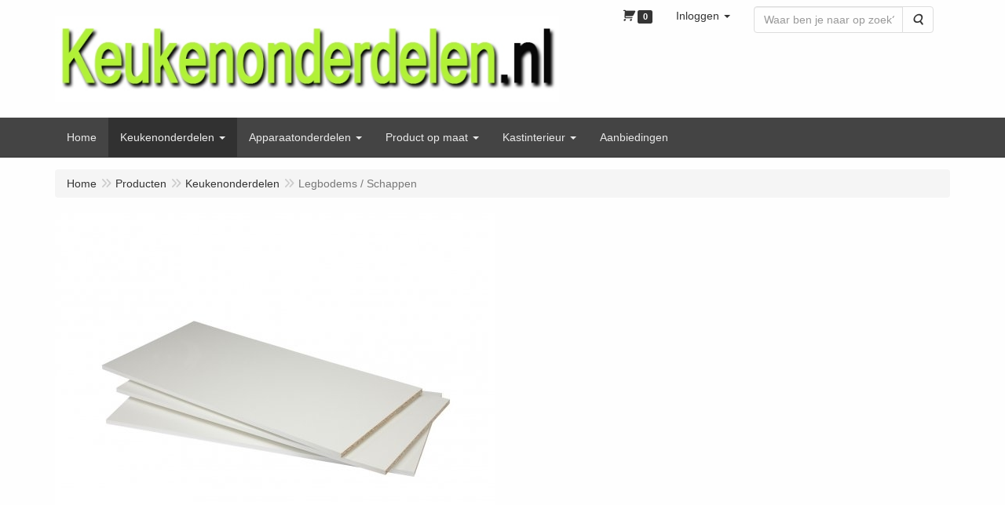

--- FILE ---
content_type: text/html; charset=UTF-8
request_url: https://www.keukenonderdelen.nl/nl/keukenonderdelen/legbodems-schappen/g-10000149
body_size: 13153
content:
<!DOCTYPE html>
<html lang="nl">
    <head>
        <base href="https://www.keukenonderdelen.nl/"
              data-url=""
              data-routing="/js/routing.json"
        />
        <meta name="viewport" content="width=device-width, initial-scale=1">
        <meta charset="utf-8" >
        
                    <meta name="author" content="Gieling" />
                    <meta name="keywords" content="Schapje, legplank, bodem, legbodem, schap, kast schap, kast schappen" />
                    <meta name="description" content="18 mm legbodem wit excl. schapdragers" />
                    <meta name="rating" content="general" />
                    <meta name='generator' content='LogiVert 8.19.0.5; Equinoxe 10.5.25' />
        
        <title>Legbodems / Schappen</title>

        <!-- Load scripting -->
                                    <script>
    window.dataLayer = window.dataLayer || [];
    window.dataLayer.enableGA4Ecommerce = false;
</script>
                            <script src="/js/api.min.js?h=9a8857d6"></script>
                            <script>
document.addEventListener('DOMContentLoaded', function(el) {
    window.api = new Api("MTEzNzM1NDI4OTkwNDc6Zk5tRUFjd05yT2MwVUh0bHBITA==", "https://www.keukenonderdelen.nl");
});
</script>
                    
        <script src="/js/plugins.min.js?h=bb38a032" id="pluginScripts"></script>
        <script src="/js/early_scripts.min.js?h=2ebe7f84" id="earlyScripts"></script>

        <script>
            // Epsilon Polyfill for IE
            if (Number.EPSILON === undefined) {
                Number.EPSILON = Math.pow(2, -52);
            }
            // Number Formatting
            Math.toDisplay = function (val, precision, force_sign) {
                if (typeof force_sign === 'undefined') {
                    force_sign = false;
                }

                if (typeof precision === "undefined") {
                    precision = 2;
                }

                if(isNaN(val) || typeof val !== "number") {
                    return false;
                }

                val = val + (1E3 * Number.EPSILON);
                var str = val.toFixed(precision);
                var decpoint = str.indexOf('.');

                str = str.replace('.', '.');

                for(var i = (decpoint - 3); i > 0; i = i - 3) {
                    str = str.slice(0, i) + ',' + str.slice(i);
                }

                if(force_sign && val > 0) {
                    str = "+" + str;
                }

                return str;
            }

            Math.toPrice = function(val, force_sign) {
                if(typeof force_sign === 'undefined') {
                    force_sign = false;
                }
                var price = "";

                if(val === 0) {
                    price = "Gratis";
                } else {
                    if(force_sign && val > 0) {
                        price = "+";
                    } else if(val < 0) {
                        price = "-";
                    }
                    price += "€ ";
                    price += Math.toDisplay(Math.abs(val), 2);
                }

                return price;
            }
            window.main_root = "https://www.keukenonderdelen.nl/";

        </script>

        <link rel="stylesheet" href="/assets/base.css?h=676cf9a1" />

        <link rel="stylesheet" href="/assets/theme.css?h=52fcdbc7" />
        <link rel="icon" type="image/x-icon" href="/favicon.ico?h=ed8aacb3" />    <script src="https://www.google.com/recaptcha/api.js?onload=recaptchaOnload&render=explicit" async defer onerror="document.getElementsByTagName('html')[0].classList.add('no-captcha')"></script></head>
    <body data-sticky-container>
        
                    <header>
    <div class="logo-top">
        <div class="container">
            <div class="logo-container">
                <a href="/nl/">
                    <img src="/images/cb_17.jpg?h=226c65a0" alt="Logo KEUKENONDERDELEN.NL (t.055-5330300)"/>                </a>
            </div>
            <div class="pull-right hidden-xs">
                    <ul class="nav navbar-nav  " data-sm-skip="data-sm-skip">
            <li class="menu_cart_popup  menu_cart">
        <a href="/nl/winkelwagen/" data-popup="data-popup" class="cart-link" data-mode="articles">
    <i class="cart"></i><span class="amount label label-primary articles">0</span></a>
            </li>
    <li class="menu_my_account ">
        <a href="/nl/inloggen"
   class="dropdown-toggle" data-toggle="dropdown" role="button"
   aria-haspopup="true"
   aria-expanded="false">
    <span class="lbl">Inloggen</span>
    <span class="caret"></span></a>
                    <ul class="dropdown-menu">
                    <li class="">
            
                                    
<form method="post" action="/nl/inloggen">
    <div class="form-group"><label class="control-label required" for="_username">Loginnaam</label><input type="text" id="_username" name="_username" required="required" class="form-control form-control" /><p class="help-block"></p>
    </div>
    <div class="form-group"><label class="control-label required" for="_password">Wachtwoord</label><input type="password" id="_password" name="_password" required="required" class="form-control form-control" /><p class="help-block"></p>
    </div>
    <div class="form-group"><input type="text" id="emailAddress" name="emailAddress" class="form-extrahiddenfield form-control" /><p class="help-block"></p>
    </div>

            <button type="submit" name="loginSubmit" class="btn btn-primary">Inloggen</button>
                <input type="hidden" name="_target_path" value="https://www.keukenonderdelen.nl/nl/keukenonderdelen/legbodems-schappen/g-10000149" />
        <input type="hidden" name="_csrf_token" value="fdc9134ffb080196c4b78ec063f2e2f0.P68O2pEr-JvHd9NjnU42aF0C40MrJb9cip58HWc8-UI.Z8dHnsFjqOuJEooT9DYPPRxligF9aPsR7McXViJOzw1R7VqIpU2w66Y6vA" />
</form>

            </li>
    <li class="">
        <a href="/nl/registreren"
   >
    <span class="lbl">Registreren</span>
    </a>
            </li>
    <li class="">
        <a href="/nl/wachtwoord/vergeten"
   >
    <span class="lbl">Wachtwoord vergeten?</span>
    </a>
            </li>

            </ul>
            </li>
    <li class="menu_search_widget ">
        <form action="/nl/zoeken" method="get" class="navbar-form menu_search_widget ">
    <div class="input-group">
        <input type="search"
                id="search_query"
                placeholder="Waar ben je naar op zoek?"
                name="query"
                class="form-control"
                                data-suggest=""
                autocomplete="off">
        <span class="input-group-btn">
            <button type="submit" class="btn btn-default">
                <i class="fa fa-search"></i>
                <span class="sr-only">Zoeken</span>
            </button>
        </span>
    </div>
</form>

            </li>

    </ul>

            </div>
        </div>
    </div>
</header>
<div class="nav-top sticky-header ">
    <nav class="navbar">
        <div class="container">
            <div class="navbar-header">
                <div class="mobile-menu-navbar">
                        <ul class="nav navbar-nav  " data-sm-skip="data-sm-skip">
        
    </ul>

                </div>
                <button type="button" class="navbar-toggle collapsed" data-toggle="collapse" data-target="#topmenu"
                        aria-expanded="false">
                    <span class="sr-only">Menu</span>
                    <span class="icon-bar"></span>
                    <span class="icon-bar"></span>
                    <span class="icon-bar"></span>
                </button>
            </div>

            <div class="collapse navbar-collapse" id="topmenu">
                <div class="mobile-menu-addon">
                        <ul class="nav navbar-nav  " >
            <li class="menu_cart_popup  menu_cart">
        <a href="/nl/winkelwagen/" data-popup="data-popup" class="cart-link" data-mode="articles">
    <i class="cart"></i><span class="amount label label-primary articles">0</span></a>
            </li>
    <li class="menu_my_account ">
        <a href="/nl/inloggen"
   class="dropdown-toggle" data-toggle="dropdown" role="button"
   aria-haspopup="true"
   aria-expanded="false">
    <span class="lbl">Inloggen</span>
    <span class="caret"></span></a>
                    <ul class="dropdown-menu">
                    <li class="">
            
                                    
<form method="post" action="/nl/inloggen">
    <div class="form-group"><label class="control-label required" for="_username">Loginnaam</label><input type="text" id="_username" name="_username" required="required" class="form-control form-control" /><p class="help-block"></p>
    </div>
    <div class="form-group"><label class="control-label required" for="_password">Wachtwoord</label><input type="password" id="_password" name="_password" required="required" class="form-control form-control" /><p class="help-block"></p>
    </div>
    <div class="form-group"><input type="text" id="emailAddress" name="emailAddress" class="form-extrahiddenfield form-control" /><p class="help-block"></p>
    </div>

            <button type="submit" name="loginSubmit" class="btn btn-primary">Inloggen</button>
                <input type="hidden" name="_target_path" value="https://www.keukenonderdelen.nl/nl/keukenonderdelen/legbodems-schappen/g-10000149" />
        <input type="hidden" name="_csrf_token" value="04cb9dd33ec1.q0zy_s6jMC8UNz1HYHRZZxmoRAMwoUPXXHul3PpeAv4.8yS7up7rYF9aUmQ3CQxgMljPLUFm7AeaOiLOl78sNLHFDqas-sV4X3V6Ug" />
</form>

            </li>
    <li class="">
        <a href="/nl/registreren"
   >
    <span class="lbl">Registreren</span>
    </a>
            </li>
    <li class="">
        <a href="/nl/wachtwoord/vergeten"
   >
    <span class="lbl">Wachtwoord vergeten?</span>
    </a>
            </li>

            </ul>
            </li>
    <li class="menu_search_widget ">
        <form action="/nl/zoeken" method="get" class="navbar-form menu_search_widget ">
    <div class="input-group">
        <input type="search"
                id="search_query"
                placeholder="Waar ben je naar op zoek?"
                name="query"
                class="form-control"
                                data-suggest=""
                autocomplete="off">
        <span class="input-group-btn">
            <button type="submit" class="btn btn-default">
                <i class="fa fa-search"></i>
                <span class="sr-only">Zoeken</span>
            </button>
        </span>
    </div>
</form>

            </li>

    </ul>

                </div>
                    <ul class="nav navbar-nav  " >
            <li class="menu_homepage ">
        <a href="/nl/"
   >
    <span class="lbl">Home</span>
    </a>
            </li>
    <li class=" active">
        <a href="/nl/keukenonderdelen/g-8"
   class="dropdown-toggle" data-toggle="dropdown" role="button"
   aria-haspopup="true"
   aria-expanded="false">
    <span class="lbl">Keukenonderdelen</span>
    <span class="caret"></span></a>
                    <ul class="dropdown-menu">
                    <li class="">
        <a href="/nl/keukenonderdelen/afvalsystemen/g-10000007"
   class="dropdown-toggle" data-toggle="dropdown" role="button"
   aria-haspopup="true"
   aria-expanded="false">
    <span class="lbl">Afvalsystemen</span>
    <span class="caret"></span></a>
                    <ul class="dropdown-menu">
                    <li class="">
        <a href="/nl/keukenonderdelen/afvalsystemen/binnenemmers/g-20000248"
   >
    <span class="lbl">Binnenemmers</span>
    </a>
            </li>
    <li class="">
        <a href="/nl/keukenonderdelen/afvalsystemen/draaideurkasten/g-20000249"
   >
    <span class="lbl">Draaideurkasten</span>
    </a>
            </li>
    <li class="">
        <a href="/nl/keukenonderdelen/afvalsystemen/frontdeurkasten/g-20000250"
   >
    <span class="lbl">Frontdeurkasten</span>
    </a>
            </li>
    <li class="">
        <a href="/nl/keukenonderdelen/afvalsystemen/spoelkastladen/g-20000251"
   >
    <span class="lbl">Spoelkastladen</span>
    </a>
            </li>
    <li class="">
        <a href="/nl/keukenonderdelen/afvalsystemen/voetpedalen/g-20000252"
   >
    <span class="lbl">Voetpedalen</span>
    </a>
            </li>

            </ul>
            </li>
    <li class="">
        <a href="/nl/keukenonderdelen/dempers-druksluitingen/g-10000028"
   class="dropdown-toggle" data-toggle="dropdown" role="button"
   aria-haspopup="true"
   aria-expanded="false">
    <span class="lbl">Dempers &amp; Druksluitingen</span>
    <span class="caret"></span></a>
                    <ul class="dropdown-menu">
                    <li class="">
        <a href="/nl/keukenonderdelen/dempers-druksluitingen/dempers/g-20000468"
   >
    <span class="lbl">Dempers</span>
    </a>
            </li>
    <li class="">
        <a href="/nl/keukenonderdelen/dempers-druksluitingen/druksluitsystemen/g-20000469"
   >
    <span class="lbl">Druksluitsystemen</span>
    </a>
            </li>

            </ul>
            </li>
    <li class="">
        <a href="/nl/keukenonderdelen/elektra-verlichting/g-10000035"
   class="dropdown-toggle" data-toggle="dropdown" role="button"
   aria-haspopup="true"
   aria-expanded="false">
    <span class="lbl">Elektra &amp; Verlichting</span>
    <span class="caret"></span></a>
                    <ul class="dropdown-menu">
                    <li class="">
        <a href="/nl/keukenonderdelen/elektra-verlichting/stopcontacten/g-20000470"
   >
    <span class="lbl">Stopcontacten</span>
    </a>
            </li>
    <li class="">
        <a href="/nl/keukenonderdelen/elektra-verlichting/verlichting/g-20000472"
   >
    <span class="lbl">Verlichting</span>
    </a>
            </li>
    <li class="">
        <a href="/nl/keukenonderdelen/elektra-verlichting/verlengkabels-schakelaars/g-20000471"
   >
    <span class="lbl">Verlengkabels &amp; Schakelaars</span>
    </a>
            </li>

            </ul>
            </li>
    <li class="">
        <a href="/nl/keukenonderdelen/gasveren-cilinders/g-10000132"
   >
    <span class="lbl">Gasveren / Cilinders</span>
    </a>
            </li>
    <li class="">
        <a href="/nl/keukenonderdelen/kastinrichting/g-10000072"
   class="dropdown-toggle" data-toggle="dropdown" role="button"
   aria-haspopup="true"
   aria-expanded="false">
    <span class="lbl">Kastinrichting</span>
    <span class="caret"></span></a>
                    <ul class="dropdown-menu">
                    <li class="">
        <a href="/nl/keukenonderdelen/kastinrichting/apotheekbeslag/g-20000464"
   >
    <span class="lbl">Apotheekbeslag</span>
    </a>
            </li>
    <li class="">
        <a href="/nl/keukenonderdelen/kastinrichting/carrouselkast-onderdelen/g-20000463"
   >
    <span class="lbl">Carrouselkast &amp; Onderdelen</span>
    </a>
            </li>
    <li class="">
        <a href="/nl/keukenonderdelen/kastinrichting/le-mans/g-20000465"
   >
    <span class="lbl">Le mans</span>
    </a>
            </li>
    <li class="">
        <a href="/nl/keukenonderdelen/kastinrichting/magic-corner/g-20000467"
   >
    <span class="lbl">Magic corner</span>
    </a>
            </li>
    <li class="">
        <a href="/nl/keukenonderdelen/kastinrichting/overige/g-20000466"
   >
    <span class="lbl">Overige</span>
    </a>
            </li>

            </ul>
            </li>
    <li class="">
        <a href="/nl/keukenonderdelen/keukenaccessoires/g-10000024"
   >
    <span class="lbl">Keukenaccessoires</span>
    </a>
            </li>
    <li class="">
        <a href="/nl/keukenonderdelen/knoppen-grepen/g-10000008"
   >
    <span class="lbl">Knoppen &amp; Grepen</span>
    </a>
            </li>
    <li class="">
        <a href="/nl/keukenonderdelen/kranen-onderdelen/g-10000010"
   class="dropdown-toggle" data-toggle="dropdown" role="button"
   aria-haspopup="true"
   aria-expanded="false">
    <span class="lbl">Kranen &amp; Onderdelen</span>
    <span class="caret"></span></a>
                    <ul class="dropdown-menu">
                    <li class="">
        <a href="/nl/keukenonderdelen/kranen-onderdelen/kranen/g-20000215"
   >
    <span class="lbl">Kranen</span>
    </a>
            </li>
    <li class="">
        <a href="/nl/keukenonderdelen/kranen-onderdelen/kraan-onderdelen/g-20000278"
   >
    <span class="lbl">Kraan onderdelen</span>
    </a>
            </li>
    <li class="">
        <a href="/nl/keukenonderdelen/kranen-onderdelen/zeepdispensers/g-20000217"
   >
    <span class="lbl">Zeepdispensers</span>
    </a>
            </li>

            </ul>
            </li>
    <li class="">
        <a href="/nl/keukenonderdelen/laden-onderdelen/g-10000201"
   class="dropdown-toggle" data-toggle="dropdown" role="button"
   aria-haspopup="true"
   aria-expanded="false">
    <span class="lbl">Laden &amp; Onderdelen</span>
    <span class="caret"></span></a>
                    <ul class="dropdown-menu">
                    <li class="">
        <a href="/nl/keukenonderdelen/laden-onderdelen/ladegeleiders/g-20000474"
   >
    <span class="lbl">Ladegeleiders</span>
    </a>
            </li>
    <li class="">
        <a href="/nl/keukenonderdelen/laden-onderdelen/lade-dempers/g-20000475"
   >
    <span class="lbl">Lade dempers</span>
    </a>
            </li>
    <li class="">
        <a href="/nl/keukenonderdelen/laden-onderdelen/laden-verlichting/g-20000477"
   >
    <span class="lbl">Laden verlichting</span>
    </a>
            </li>
    <li class="">
        <a href="/nl/keukenonderdelen/laden-onderdelen/bestekindelingen/g-20000476"
   >
    <span class="lbl">Bestekindelingen</span>
    </a>
            </li>
    <li class="">
        <a href="/nl/keukenonderdelen/laden-onderdelen/frontbevestigingen/g-20000478"
   >
    <span class="lbl">Frontbevestigingen</span>
    </a>
            </li>

            </ul>
            </li>
    <li class="">
        <a href="/nl/keukenonderdelen/laden-compleet/g-10000103"
   class="dropdown-toggle" data-toggle="dropdown" role="button"
   aria-haspopup="true"
   aria-expanded="false">
    <span class="lbl">Laden (compleet)</span>
    <span class="caret"></span></a>
                    <ul class="dropdown-menu">
                    <li class="">
        <a href="/nl/keukenonderdelen/laden-compleet/laden-27cm-diep-rolgeleider-excl-front-h-82mm/g-20000157"
   >
    <span class="lbl">laden 27cm diep rolgeleider (excl.Front) h=82mm</span>
    </a>
            </li>
    <li class="">
        <a href="/nl/keukenonderdelen/laden-compleet/laden-45cm-diep-rolgeleider-excl-front-h-85mm/g-20000279"
   >
    <span class="lbl">laden 45cm diep rolgeleider (excl.Front) h=85mm</span>
    </a>
            </li>
    <li class="">
        <a href="/nl/keukenonderdelen/laden-compleet/laden-45cm-diep-rolgeleider-excl-front-h-122mm/g-20000160"
   >
    <span class="lbl">laden 45cm diep rolgeleider (excl.Front) h=122mm</span>
    </a>
            </li>
    <li class="">
        <a href="/nl/keukenonderdelen/laden-compleet/laden-50cm-diep-rolgeleider-excl-front-h-57mm/g-20000156"
   >
    <span class="lbl">laden 50cm diep rolgeleider (excl.Front) h=57mm</span>
    </a>
            </li>
    <li class="">
        <a href="/nl/keukenonderdelen/laden-compleet/laden-50cm-diep-rolgeleider-excl-front-h-85mm/g-20000159"
   >
    <span class="lbl">laden 50cm diep rolgeleider (excl.Front) h=85mm</span>
    </a>
            </li>
    <li class="">
        <a href="/nl/keukenonderdelen/laden-compleet/soft-close-laden-excl-front-27-cm-diep/g-20000161"
   >
    <span class="lbl">soft-close laden (excl.Front) 27 cm diep</span>
    </a>
            </li>
    <li class="">
        <a href="/nl/keukenonderdelen/laden-compleet/soft-close-laden-excl-front-45-cm-diep/g-20000164"
   >
    <span class="lbl">soft-close laden (excl.Front) 45 cm diep</span>
    </a>
            </li>
    <li class="">
        <a href="/nl/keukenonderdelen/laden-compleet/soft-close-laden-excl-front-50-cm-diep/g-20000155"
   >
    <span class="lbl">soft-close laden (excl.Front) 50 cm diep</span>
    </a>
            </li>
    <li class="">
        <a href="/nl/keukenonderdelen/laden-compleet/binnen-laden/g-20000438"
   >
    <span class="lbl">Binnen laden</span>
    </a>
            </li>

            </ul>
            </li>
    <li class="">
        <a href="/nl/keukenonderdelen/voorraadunit-korfladen/g-10000041"
   class="dropdown-toggle" data-toggle="dropdown" role="button"
   aria-haspopup="true"
   aria-expanded="false">
    <span class="lbl">Voorraadunit (korfladen)</span>
    <span class="caret"></span></a>
                    <ul class="dropdown-menu">
                    <li class="">
        <a href="/nl/keukenonderdelen/voorraadunit-korfladen/complete-voorraadlade-excl-front-45-cm-diep/g-20000429"
   >
    <span class="lbl">Complete voorraadlade (excl.Front) 45 cm diep</span>
    </a>
            </li>
    <li class="">
        <a href="/nl/keukenonderdelen/voorraadunit-korfladen/complete-voorraadlade-excl-front-50-cm-diep/g-20000430"
   >
    <span class="lbl">Complete voorraadlade (excl.Front) 50 cm diep</span>
    </a>
            </li>

            </ul>
            </li>
    <li class="">
        <a href="/nl/keukenonderdelen/kast-lift-beslagen/g-10000009"
   class="dropdown-toggle" data-toggle="dropdown" role="button"
   aria-haspopup="true"
   aria-expanded="false">
    <span class="lbl">Kast/lift beslagen</span>
    <span class="caret"></span></a>
                    <ul class="dropdown-menu">
                    <li class="">
        <a href="/nl/keukenonderdelen/kast-lift-beslagen/liftbeslag-compleet/g-20000275"
   >
    <span class="lbl">Liftbeslag compleet</span>
    </a>
            </li>
    <li class="">
        <a href="/nl/keukenonderdelen/kast-lift-beslagen/schaarstukken-overige-gasveren/g-20000405"
   >
    <span class="lbl">Schaarstukken/overige gasveren</span>
    </a>
            </li>
    <li class="">
        <a href="/nl/keukenonderdelen/kast-lift-beslagen/neerklapbeslag/g-20000461"
   >
    <span class="lbl">Neerklapbeslag</span>
    </a>
            </li>
    <li class="">
        <a href="/nl/keukenonderdelen/kast-lift-beslagen/ophangbeslag/g-20000462"
   >
    <span class="lbl">Ophangbeslag</span>
    </a>
            </li>

            </ul>
            </li>
    <li class="">
        <a href="/nl/keukenonderdelen/luchtafvoersystemen/g-10000021"
   >
    <span class="lbl">Luchtafvoersystemen</span>
    </a>
            </li>
    <li class="">
        <a href="/nl/keukenonderdelen/montage-onderhoud/g-10000026"
   class="dropdown-toggle" data-toggle="dropdown" role="button"
   aria-haspopup="true"
   aria-expanded="false">
    <span class="lbl">Montage &amp; onderhoud</span>
    <span class="caret"></span></a>
                    <ul class="dropdown-menu">
                    <li class="">
        <a href="/nl/keukenonderdelen/montage-onderhoud/achterwanden/g-20000439"
   >
    <span class="lbl">Achterwanden</span>
    </a>
            </li>
    <li class="">
        <a href="/nl/keukenonderdelen/montage-onderhoud/afdekdoppen/g-20000440"
   >
    <span class="lbl">Afdekdoppen</span>
    </a>
            </li>
    <li class="">
        <a href="/nl/keukenonderdelen/montage-onderhoud/backboard-savers-glasplaten/g-20000444"
   >
    <span class="lbl">Backboard savers / Glasplaten</span>
    </a>
            </li>
    <li class="">
        <a href="/nl/keukenonderdelen/montage-onderhoud/cleaners-onderhoudsproducten/g-20000448"
   >
    <span class="lbl">Cleaners &amp; Onderhoudsproducten</span>
    </a>
            </li>
    <li class="">
        <a href="/nl/keukenonderdelen/montage-onderhoud/kabeldoorvoer/g-20000452"
   >
    <span class="lbl">Kabeldoorvoer</span>
    </a>
            </li>
    <li class="">
        <a href="/nl/keukenonderdelen/montage-onderhoud/plintklemmen/g-20000449"
   >
    <span class="lbl">Plintklemmen</span>
    </a>
            </li>
    <li class="">
        <a href="/nl/keukenonderdelen/montage-onderhoud/schroeven-pluggen/g-20000443"
   >
    <span class="lbl">Schroeven &amp; Pluggen</span>
    </a>
            </li>
    <li class="">
        <a href="/nl/keukenonderdelen/montage-onderhoud/stoelpoot-bescherming/g-20000446"
   >
    <span class="lbl">Stoelpoot bescherming</span>
    </a>
            </li>
    <li class="">
        <a href="/nl/keukenonderdelen/montage-onderhoud/sleepdeurgeleiders/g-20000447"
   >
    <span class="lbl">Sleepdeurgeleiders</span>
    </a>
            </li>
    <li class="">
        <a href="/nl/keukenonderdelen/montage-onderhoud/schap-blad-dragers/g-20000451"
   >
    <span class="lbl">Schap &amp; blad dragers</span>
    </a>
            </li>
    <li class="">
        <a href="/nl/keukenonderdelen/montage-onderhoud/verbindingen/g-20000441"
   >
    <span class="lbl">Verbindingen</span>
    </a>
            </li>
    <li class="">
        <a href="/nl/keukenonderdelen/montage-onderhoud/water-bescherming/g-20000445"
   >
    <span class="lbl">Water bescherming</span>
    </a>
            </li>

            </ul>
            </li>
    <li class="">
        <a href="/nl/keukenonderdelen/scharnieren/g-10000003"
   class="dropdown-toggle" data-toggle="dropdown" role="button"
   aria-haspopup="true"
   aria-expanded="false">
    <span class="lbl">Scharnieren</span>
    <span class="caret"></span></a>
                    <ul class="dropdown-menu">
                    <li class="">
        <a href="/nl/keukenonderdelen/scharnieren/kastscharnieren/g-20000004"
   >
    <span class="lbl">Kastscharnieren</span>
    </a>
            </li>
    <li class="">
        <a href="/nl/keukenonderdelen/scharnieren/glasdeurscharnieren/g-20000005"
   >
    <span class="lbl">Glasdeurscharnieren</span>
    </a>
            </li>
    <li class="">
        <a href="/nl/keukenonderdelen/scharnieren/blum-scharnieren/g-20000205"
   >
    <span class="lbl">Blum scharnieren</span>
    </a>
            </li>
    <li class="">
        <a href="/nl/keukenonderdelen/scharnieren/salice-scharnieren/g-20000206"
   >
    <span class="lbl">Salice scharnieren</span>
    </a>
            </li>
    <li class="">
        <a href="/nl/keukenonderdelen/scharnieren/mepla-scharnieren/g-20000266"
   >
    <span class="lbl">Mepla scharnieren</span>
    </a>
            </li>
    <li class="">
        <a href="/nl/keukenonderdelen/scharnieren/speciale-scharnieren/g-20000276"
   >
    <span class="lbl">Speciale scharnieren</span>
    </a>
            </li>
    <li class="">
        <a href="/nl/keukenonderdelen/scharnieren/hettich-scharnieren/g-20000277"
   >
    <span class="lbl">Hettich scharnieren</span>
    </a>
            </li>
    <li class="">
        <a href="/nl/keukenonderdelen/scharnieren/koelkast-scharnieren/g-20000480"
   >
    <span class="lbl">Koelkast scharnieren</span>
    </a>
            </li>

            </ul>
            </li>
    <li class="">
        <a href="/nl/keukenonderdelen/stel-meubelpoten/g-10000071"
   >
    <span class="lbl">Stel/Meubelpoten</span>
    </a>
            </li>
    <li class="">
        <a href="/nl/keukenonderdelen/spoelbakken/g-10000027"
   class="dropdown-toggle" data-toggle="dropdown" role="button"
   aria-haspopup="true"
   aria-expanded="false">
    <span class="lbl">Spoelbakken</span>
    <span class="caret"></span></a>
                    <ul class="dropdown-menu">
                    <li class="">
        <a href="/nl/keukenonderdelen/spoelbakken/alpha/g-20000223"
   >
    <span class="lbl">Alpha</span>
    </a>
            </li>
    <li class="">
        <a href="/nl/keukenonderdelen/spoelbakken/bingara/g-20000225"
   >
    <span class="lbl">Bingara</span>
    </a>
            </li>
    <li class="">
        <a href="/nl/keukenonderdelen/spoelbakken/lorreine/g-20000232"
   >
    <span class="lbl">Lorreine</span>
    </a>
            </li>
    <li class="">
        <a href="/nl/keukenonderdelen/spoelbakken/reginox/g-20000237"
   >
    <span class="lbl">Reginox</span>
    </a>
            </li>

            </ul>
            </li>
    <li class="">
        <a href="/nl/keukenonderdelen/spoelbak-accessoires/g-10000118"
   class="dropdown-toggle" data-toggle="dropdown" role="button"
   aria-haspopup="true"
   aria-expanded="false">
    <span class="lbl">Spoelbak accessoires</span>
    <span class="caret"></span></a>
                    <ul class="dropdown-menu">
                    <li class="">
        <a href="/nl/keukenonderdelen/spoelbak-accessoires/afvoerpluggen/g-20000263"
   >
    <span class="lbl">Afvoerpluggen</span>
    </a>
            </li>
    <li class="">
        <a href="/nl/keukenonderdelen/spoelbak-accessoires/inzetbakjes/g-20000262"
   >
    <span class="lbl">Inzetbakjes</span>
    </a>
            </li>
    <li class="">
        <a href="/nl/keukenonderdelen/spoelbak-accessoires/korfzeefjes/g-20000264"
   >
    <span class="lbl">Korfzeefjes</span>
    </a>
            </li>

            </ul>
            </li>
    <li class="">
        <a href="/nl/keukenonderdelen/sifons/g-10000025"
   >
    <span class="lbl">Sifons</span>
    </a>
            </li>
    <li class="">
        <a href="/nl/keukenonderdelen/profielen/g-10000199"
   class="dropdown-toggle" data-toggle="dropdown" role="button"
   aria-haspopup="true"
   aria-expanded="false">
    <span class="lbl">Profielen</span>
    <span class="caret"></span></a>
                    <ul class="dropdown-menu">
                    <li class="">
        <a href="/nl/keukenonderdelen/profielen/achterwandprofiel/g-20000456"
   >
    <span class="lbl">Achterwandprofiel</span>
    </a>
            </li>
    <li class="">
        <a href="/nl/keukenonderdelen/profielen/wand-afdichtingsprofiel/g-20000454"
   >
    <span class="lbl">Wand afdichtingsprofiel</span>
    </a>
            </li>
    <li class="">
        <a href="/nl/keukenonderdelen/profielen/plint-afdichtingsprofiel/g-20000453"
   >
    <span class="lbl">Plint afdichtingsprofiel</span>
    </a>
            </li>
    <li class="">
        <a href="/nl/keukenonderdelen/profielen/plint-hoekprofiel/g-20000455"
   >
    <span class="lbl">Plint hoekprofiel</span>
    </a>
            </li>

            </ul>
            </li>
    <li class=" active">
        <a href="/nl/keukenonderdelen/legbodems-schappen/g-10000149"
   class="dropdown-toggle" data-toggle="dropdown" role="button"
   aria-haspopup="true"
   aria-expanded="false">
    <span class="lbl">Legbodems / Schappen</span>
    <span class="caret"></span></a>
                    <ul class="dropdown-menu">
                    <li class="">
        <a href="/nl/keukenonderdelen/legbodems-schappen/legbodem-tot-330-mm-diep/g-20000271"
   >
    <span class="lbl">Legbodem tot 330 mm diep</span>
    </a>
            </li>
    <li class="">
        <a href="/nl/keukenonderdelen/legbodems-schappen/legbodem-tot-550mm-diep/g-20000272"
   >
    <span class="lbl">Legbodem tot 550mm diep</span>
    </a>
            </li>

            </ul>
            </li>
    <li class="">
        <a href="/nl/keukenonderdelen/plinten-keukenplinten/g-10000033"
   class="dropdown-toggle" data-toggle="dropdown" role="button"
   aria-haspopup="true"
   aria-expanded="false">
    <span class="lbl">Plinten/keukenplinten</span>
    <span class="caret"></span></a>
                    <ul class="dropdown-menu">
                    <li class="">
        <a href="/nl/keukenonderdelen/plinten-keukenplinten/kleur-wit/g-20000360"
   >
    <span class="lbl">Kleur: WIT</span>
    </a>
            </li>
    <li class="">
        <a href="/nl/keukenonderdelen/plinten-keukenplinten/kleur-eikenzwart/g-20000361"
   >
    <span class="lbl">Kleur: EIKENZWART</span>
    </a>
            </li>
    <li class="">
        <a href="/nl/keukenonderdelen/plinten-keukenplinten/plint-hoek-profielen/g-20000367"
   >
    <span class="lbl">Plint/hoek profielen</span>
    </a>
            </li>

            </ul>
            </li>

            </ul>
            </li>
    <li class="">
        <a href="/nl/apparaatonderdelen/g-24"
   class="dropdown-toggle" data-toggle="dropdown" role="button"
   aria-haspopup="true"
   aria-expanded="false">
    <span class="lbl">Apparaatonderdelen</span>
    <span class="caret"></span></a>
                    <ul class="dropdown-menu">
                    <li class="">
        <a href="/nl/apparaatonderdelen/afzuigkap-onderdelen/g-10000122"
   class="dropdown-toggle" data-toggle="dropdown" role="button"
   aria-haspopup="true"
   aria-expanded="false">
    <span class="lbl">Afzuigkap onderdelen</span>
    <span class="caret"></span></a>
                    <ul class="dropdown-menu">
                    <li class="">
        <a href="/nl/apparaatonderdelen/afzuigkap-onderdelen/atag/g-20000304"
   >
    <span class="lbl">ATAG</span>
    </a>
            </li>
    <li class="">
        <a href="/nl/apparaatonderdelen/afzuigkap-onderdelen/bosch/g-20000301"
   >
    <span class="lbl">Bosch</span>
    </a>
            </li>
    <li class="">
        <a href="/nl/apparaatonderdelen/afzuigkap-onderdelen/whirlpool/g-20000309"
   >
    <span class="lbl">Whirlpool</span>
    </a>
            </li>

            </ul>
            </li>
    <li class="">
        <a href="/nl/apparaatonderdelen/koelkast-onderdelen/g-10000119"
   class="dropdown-toggle" data-toggle="dropdown" role="button"
   aria-haspopup="true"
   aria-expanded="false">
    <span class="lbl">Koelkast onderdelen</span>
    <span class="caret"></span></a>
                    <ul class="dropdown-menu">
                    <li class="">
        <a href="/nl/apparaatonderdelen/koelkast-onderdelen/bosch/g-20000314"
   >
    <span class="lbl">Bosch</span>
    </a>
            </li>
    <li class="">
        <a href="/nl/apparaatonderdelen/koelkast-onderdelen/liebher/g-20000315"
   >
    <span class="lbl">Liebher</span>
    </a>
            </li>

            </ul>
            </li>
    <li class="">
        <a href="/nl/apparaatonderdelen/diepvries-onderdelen/g-10000123"
   class="dropdown-toggle" data-toggle="dropdown" role="button"
   aria-haspopup="true"
   aria-expanded="false">
    <span class="lbl">Diepvries onderdelen</span>
    <span class="caret"></span></a>
                    <ul class="dropdown-menu">
                    <li class="">
        <a href="/nl/apparaatonderdelen/diepvries-onderdelen/ariston/g-20000336"
   >
    <span class="lbl">Ariston</span>
    </a>
            </li>
    <li class="">
        <a href="/nl/apparaatonderdelen/diepvries-onderdelen/bosch/g-20000339"
   >
    <span class="lbl">Bosch</span>
    </a>
            </li>

            </ul>
            </li>
    <li class="">
        <a href="/nl/apparaatonderdelen/magnetron-oven-onderdelen/g-10000124"
   class="dropdown-toggle" data-toggle="dropdown" role="button"
   aria-haspopup="true"
   aria-expanded="false">
    <span class="lbl">Magnetron/oven onderdelen</span>
    <span class="caret"></span></a>
                    <ul class="dropdown-menu">
                    <li class="">
        <a href="/nl/apparaatonderdelen/magnetron-oven-onderdelen/bosch/g-20000324"
   >
    <span class="lbl">Bosch</span>
    </a>
            </li>
    <li class="">
        <a href="/nl/apparaatonderdelen/magnetron-oven-onderdelen/etna/g-20000325"
   >
    <span class="lbl">ETNA</span>
    </a>
            </li>

            </ul>
            </li>
    <li class="">
        <a href="/nl/apparaatonderdelen/fornuis-kookplaat-onderdelen/g-10000127"
   class="dropdown-toggle" data-toggle="dropdown" role="button"
   aria-haspopup="true"
   aria-expanded="false">
    <span class="lbl">Fornuis/kookplaat onderdelen</span>
    <span class="caret"></span></a>
                    <ul class="dropdown-menu">
                    <li class="">
        <a href="/nl/apparaatonderdelen/fornuis-kookplaat-onderdelen/ariston/g-20000330"
   >
    <span class="lbl">Ariston</span>
    </a>
            </li>
    <li class="">
        <a href="/nl/apparaatonderdelen/fornuis-kookplaat-onderdelen/whirlpool/g-20000334"
   >
    <span class="lbl">Whirlpool</span>
    </a>
            </li>

            </ul>
            </li>
    <li class="">
        <a href="/nl/apparaatonderdelen/vaatwasser-onderdelen/g-10000120"
   class="dropdown-toggle" data-toggle="dropdown" role="button"
   aria-haspopup="true"
   aria-expanded="false">
    <span class="lbl">Vaatwasser onderdelen</span>
    <span class="caret"></span></a>
                    <ul class="dropdown-menu">
                    <li class="">
        <a href="/nl/apparaatonderdelen/vaatwasser-onderdelen/aeg/g-20000343"
   >
    <span class="lbl">AEG</span>
    </a>
            </li>
    <li class="">
        <a href="/nl/apparaatonderdelen/vaatwasser-onderdelen/atag/g-20000345"
   >
    <span class="lbl">ATAG</span>
    </a>
            </li>
    <li class="">
        <a href="/nl/apparaatonderdelen/vaatwasser-onderdelen/bosch/g-20000346"
   >
    <span class="lbl">Bosch</span>
    </a>
            </li>
    <li class="">
        <a href="/nl/apparaatonderdelen/vaatwasser-onderdelen/zanussi/g-20000349"
   >
    <span class="lbl">Zanussi</span>
    </a>
            </li>

            </ul>
            </li>
    <li class="">
        <a href="/nl/apparaatonderdelen/airfryer-onderdelen/g-10000157"
   >
    <span class="lbl">Airfryer onderdelen</span>
    </a>
            </li>

            </ul>
            </li>
    <li class="">
        <a href="/nl/product-op-maat/g-28"
   class="dropdown-toggle" data-toggle="dropdown" role="button"
   aria-haspopup="true"
   aria-expanded="false">
    <span class="lbl">Product op maat</span>
    <span class="caret"></span></a>
                    <ul class="dropdown-menu">
                    <li class="">
        <a href="/nl/product-op-maat/onderkasten-op-maat/g-10000138"
   >
    <span class="lbl">Onderkasten op maat</span>
    </a>
            </li>
    <li class="">
        <a href="/nl/product-op-maat/bovenkasten-op-maat/g-10000140"
   >
    <span class="lbl">Bovenkasten op maat</span>
    </a>
            </li>
    <li class="">
        <a href="/nl/product-op-maat/legbodems-schappen-op-maat/g-10000156"
   class="dropdown-toggle" data-toggle="dropdown" role="button"
   aria-haspopup="true"
   aria-expanded="false">
    <span class="lbl">Legbodems/Schappen op maat</span>
    <span class="caret"></span></a>
                    <ul class="dropdown-menu">
                    <li class="">
        <a href="/nl/product-op-maat/legbodems-schappen-op-maat/legbodem-tot-330-mm-diep/g-20000297"
   >
    <span class="lbl">Legbodem tot 330 mm diep</span>
    </a>
            </li>
    <li class="">
        <a href="/nl/product-op-maat/legbodems-schappen-op-maat/legbodem-tot-550mm-diep/g-20000298"
   >
    <span class="lbl">Legbodem tot 550mm diep</span>
    </a>
            </li>

            </ul>
            </li>
    <li class="">
        <a href="/nl/product-op-maat/plinten-op-maat/g-10000155"
   class="dropdown-toggle" data-toggle="dropdown" role="button"
   aria-haspopup="true"
   aria-expanded="false">
    <span class="lbl">Plinten op maat</span>
    <span class="caret"></span></a>
                    <ul class="dropdown-menu">
                    <li class="">
        <a href="/nl/product-op-maat/plinten-op-maat/kleur-wit/g-20000350"
   >
    <span class="lbl">Kleur: WIT</span>
    </a>
            </li>
    <li class="">
        <a href="/nl/product-op-maat/plinten-op-maat/kleur-eikenzwart/g-20000351"
   >
    <span class="lbl">Kleur: EIKENZWART</span>
    </a>
            </li>
    <li class="">
        <a href="/nl/product-op-maat/plinten-op-maat/plint-hoek-profielen/g-20000358"
   >
    <span class="lbl">Plint/hoek profielen</span>
    </a>
            </li>
    <li class="">
        <a href="/nl/product-op-maat/plinten-op-maat/plint-klemmen/g-20000431"
   >
    <span class="lbl">Plint klemmen</span>
    </a>
            </li>

            </ul>
            </li>
    <li class="">
        <a href="/nl/product-op-maat/laden-op-maat/g-10000154"
   class="dropdown-toggle" data-toggle="dropdown" role="button"
   aria-haspopup="true"
   aria-expanded="false">
    <span class="lbl">Laden op maat</span>
    <span class="caret"></span></a>
                    <ul class="dropdown-menu">
                    <li class="">
        <a href="/nl/product-op-maat/laden-op-maat/laden-27cm-diep-rolgeleider-excl-front-h-82mm/g-20000287"
   >
    <span class="lbl">laden 27cm diep rolgeleider (excl.Front) h=82mm</span>
    </a>
            </li>
    <li class="">
        <a href="/nl/product-op-maat/laden-op-maat/laden-45cm-diep-rolgeleider-excl-front-h-85mm/g-20000290"
   >
    <span class="lbl">laden 45cm diep rolgeleider (excl.Front) h=85mm</span>
    </a>
            </li>
    <li class="">
        <a href="/nl/product-op-maat/laden-op-maat/laden-45-cm-diep-rolgeleider-excl-front-h-122mm/g-20000292"
   >
    <span class="lbl">laden 45 cm diep rolgeleider (excl.Front) h=122mm</span>
    </a>
            </li>
    <li class="">
        <a href="/nl/product-op-maat/laden-op-maat/laden-50cm-diep-rolgeleider-excl-front-h-57mm/g-20000289"
   >
    <span class="lbl">laden 50cm diep rolgeleider (excl.Front) h=57mm</span>
    </a>
            </li>
    <li class="">
        <a href="/nl/product-op-maat/laden-op-maat/laden-50cm-diep-rolgeleider-excl-front-h-85mm/g-20000291"
   >
    <span class="lbl">laden 50cm diep rolgeleider (excl.Front) h=85mm</span>
    </a>
            </li>
    <li class="">
        <a href="/nl/product-op-maat/laden-op-maat/soft-close-laden-excl-front-27-cm-diep/g-20000293"
   >
    <span class="lbl">soft-close laden (excl.Front) 27 cm diep</span>
    </a>
            </li>
    <li class="">
        <a href="/nl/product-op-maat/laden-op-maat/soft-close-laden-excl-front-45-cm-diep/g-20000294"
   >
    <span class="lbl">soft-close laden (excl.Front) 45 cm diep</span>
    </a>
            </li>
    <li class="">
        <a href="/nl/product-op-maat/laden-op-maat/soft-close-laden-excl-front-50-cm-diep/g-20000295"
   >
    <span class="lbl">soft-close laden (excl.Front) 50 cm diep</span>
    </a>
            </li>

            </ul>
            </li>
    <li class="">
        <a href="/nl/product-op-maat/voorraad-korfladen-op-maat/g-10000196"
   class="dropdown-toggle" data-toggle="dropdown" role="button"
   aria-haspopup="true"
   aria-expanded="false">
    <span class="lbl">Voorraad/korfladen op maat</span>
    <span class="caret"></span></a>
                    <ul class="dropdown-menu">
                    <li class="">
        <a href="/nl/product-op-maat/voorraad-korfladen-op-maat/complete-voorraadlade-excl-front-45-cm-diep/g-20000421"
   >
    <span class="lbl">Complete voorraadlade (excl.Front) 45 cm diep</span>
    </a>
            </li>
    <li class="">
        <a href="/nl/product-op-maat/voorraad-korfladen-op-maat/complete-voorraadlade-excl-front-50-cm-diep/g-20000422"
   >
    <span class="lbl">Complete voorraadlade (excl.Front) 50 cm diep</span>
    </a>
            </li>

            </ul>
            </li>

            </ul>
            </li>
    <li class="">
        <a href="/nl/kastinterieur/g-10"
   class="dropdown-toggle" data-toggle="dropdown" role="button"
   aria-haspopup="true"
   aria-expanded="false">
    <span class="lbl">Kastinterieur</span>
    <span class="caret"></span></a>
                    <ul class="dropdown-menu">
                    <li class="">
        <a href="/nl/kastinterieur/bovenkast-interieur/g-10000191"
   >
    <span class="lbl">Bovenkast interieur</span>
    </a>
            </li>
    <li class="">
        <a href="/nl/kastinterieur/onderkast-interieur/g-10000192"
   >
    <span class="lbl">Onderkast interieur</span>
    </a>
            </li>
    <li class="">
        <a href="/nl/kastinterieur/hoge-kast-interieur/g-10000193"
   >
    <span class="lbl">Hoge kast interieur</span>
    </a>
            </li>
    <li class="">
        <a href="/nl/kastinterieur/inbouwaccessoires/g-10000065"
   >
    <span class="lbl">Inbouwaccessoires</span>
    </a>
            </li>

            </ul>
            </li>
    <li class="">
        <a href="/nl/aanbiedingen/g-19"
   >
    <span class="lbl">Aanbiedingen</span>
    </a>
            </li>

    </ul>

            </div>
        </div>
    </nav>
</div>

        <div id="alert-wrapper">
        <div class="container" id="alert-container">
        <!-- This container is in use to display AJAX-triggered Alert messages -->
        </div>
    </div>

    <div class='container article_list' id="main">
        
        
        <div id="content">
            <div>    <div id="breadcrumb_container">
                    <ol class="breadcrumb back internal"><li><a href="javascript:history.back()">Terug</a></li></ol>                <ol class="breadcrumb" itemscope itemtype="http://schema.org/BreadcrumbList"><li itemprop="itemListElement" itemscope itemtype="http://schema.org/ListItem"
                        ><a href="/nl/"
                       itemprop="item"                    ><span itemprop="name">Home</span></a><meta itemprop="position" content="1" /></li><li itemprop="itemListElement" itemscope itemtype="http://schema.org/ListItem"
                        ><a href="/nl/catalogus"
                       itemprop="item"                    ><span itemprop="name">Producten</span></a><meta itemprop="position" content="2" /></li><li itemprop="itemListElement" itemscope itemtype="http://schema.org/ListItem"
                        ><a href="/nl/keukenonderdelen/g-8"
                       itemprop="item"                    ><span itemprop="name">Keukenonderdelen</span></a><meta itemprop="position" content="3" /></li><li itemprop="itemListElement" itemscope itemtype="http://schema.org/ListItem"
                        class="active"><span itemprop="name">Legbodems / Schappen</span><meta itemprop="position" content="4" /></li></ol>
    </div>
</div>
                            <div class='lv_category'>
                    <div class="group-banner">
                                <img src="/images/group/banner/legbodems---schappen-gc-149.jpg?h=30d4460a" class="group-banner-img" />
            </div>
                
        <div class="category">
            <h1>Legbodems / Schappen</h1>

                                                    
                                        <div class="categories">
                        <div class="group-list">
                    <div class="group">
                <a href="/nl/keukenonderdelen/legbodems-schappen/legbodem-tot-330-mm-diep/g-20000271" class="group-url">
                    <div class="img-container">
                        <img src="https://www.keukenonderdelen.nl/images/group/small/legbodem-tot-330-mm-diep-gss-271.jpg?h=30d4460a" alt="Legbodem tot 330 mm diep" class="group-img" />                    </div>
                    <div class="group-name">Legbodem tot 330 mm diep</div>
                </a>
            </div>
                    <div class="group">
                <a href="/nl/keukenonderdelen/legbodems-schappen/legbodem-tot-550mm-diep/g-20000272" class="group-url">
                    <div class="img-container">
                        <img src="https://www.keukenonderdelen.nl/images/group/small/legbodem-tot-550mm-diep-gss-272.jpg?h=30d4460a" alt="Legbodem tot 550mm diep" class="group-img" />                    </div>
                    <div class="group-name">Legbodem tot 550mm diep</div>
                </a>
            </div>
            </div>

                </div>
            
                        <div class="artlist_container" id="artList" v-bind:class="(!first_load ? 'display ' : ' ') + ((!has_results || first_load) ? 'no-results' : '')">
                <div class="spinner-container" v-if="!loaded">
    <div class="spinner">
        <span class="fa fa-circle-o-notch fa-spin"></span>
    </div>
    <div class="backdrop"></div>
</div>

                                <div class="articles" v-if="should_render_listing && !first_load">
                    <div class="grid-filters form-inline">
                        <ul class="pagination" v-if="typeof pagers.articles !== 'undefined' && pagers.articles.last > 1" data-key="articles">
    <!-- FIRST indicator -->
    <li v-if="pagers.articles.current > 1">
        <a href="#"
            v-on:click.prevent="pager_navigate(1, 'articles')"
            class="first"
            data-page="1"
            aria-label="Eerste">
            <span aria-hidden="true">&laquo;</span>
        </a>
    </li>

    <!-- PREVIOUS indicator -->
    <li v-if="pagers.articles.current > 1">
        <a href="#"
            v-on:click.prevent="pager_navigate(pagers.articles.current - 1, 'articles')"
            class="prev"
            v-bind:data-page="(pagers.articles.current - 1)"
            aria-label="Vorige">
            <span aria-hidden="true">&lt;</span>
        </a>
    </li>


    <!-- PAGE NUMBER indicator(s) -->
    <li v-for="n in pagers.articles.to"
        v-if="n >= pagers.articles.from"
        v-bind:class="n===pagers.articles.current?'active':''">
        <a href="#"
            v-on:click.prevent="pager_navigate(n, 'articles')"
            v-bind:data-page="n"
            v-text="n">}</a>
    </li>

    <!-- NEXT indicator -->
    <li v-if="pagers.articles.current < pagers.articles.last">
        <a href="#"
            v-bind:data-page="(pagers.articles.current + 1)"
            v-on:click.prevent="pager_navigate(pagers.articles.current + 1, 'articles')"
            class="next"
            aria-label="Volgende">
            <span aria-hidden="true">&gt;</span>
        </a>
    </li>

    <!-- LAST indicator -->
    <li v-if="pagers.articles.current < pagers.articles.last">
        <a href="#"
            v-bind:data-page="pagers.articles.last"
            v-on:click.prevent="pager_navigate(pagers.articles.last, 'articles')"
            class="last"
            aria-label="Laatste">
            <span aria-hidden="true">&raquo;</span>
        </a>
    </li>
</ul>
                        <div class="filter-wrapper">
    <div class="products_quantity">
        <label for="prod_per_page">Weergave</label>
        <select @change="update_limit" class="form-control" id="prod_per_page" v-model="search_options.limit">
            <option value="20">20 - Standaard</option>
                            <option value="12" >12</option>
                            <option value="24" >24</option>
                            <option value="36" >36</option>
                            <option value="48" >48</option>
                            <option value="60" >60</option>
                            <option value="72" >72</option>
                            <option value="84" >84</option>
                            <option value="96" >96</option>
                    </select>
    </div>

            <div class="products_sort">
            <label for="sortMode">Sorteer op </label>
            <select id="sortMode" class="form-control" v-model="search_options.sort">
                                    <option value="sortDefault" selected="selected">Standaard</option>
                                    <option value="sortNameAsc">Naam oplopend</option>
                                    <option value="sortNameDesc">Naam aflopend</option>
                                    <option value="sortPriceAsc">Laagste prijs</option>
                                    <option value="sortPriceDesc">Hoogste prijs</option>
                                    <option value="sortArticleCodeAsc">Artikelcode (oplopend)</option>
                                    <option value="sortArticleCodeDesc">Artikelcode (aflopend)</option>
                            </select>
        </div>
    
    </div>
                    </div>
                        <div class="article-container" v-bind:class="typeof displayMode !== 'undefined' ? displayMode : 'grid'">
        <div class="prod"
            v-for="article in results.articles"
            v-bind:data-id="article.id">
            <div class="wrap">
                <span class="badge" v-if="article.badge" v-text="article.badge"></span>
                <a v-bind:href="article.permalink">
                    <div class="img-container">
                        <img class="thumb"
                            v-if="article.pictures.small"
                            v-bind:src="article.pictures.small"
                            v-bind:alt="article.description"/>
                    </div>
                    <h4>
                        <span class="prod-title"
                            v-html="article.description"></span>
                        <br v-if="article.specification.length > 0"/>
                        <small class="prod-specification"
                            v-html="article.specification"
                            v-if="article.specification.length > 0"></small>
                    </h4>
                                        <div class="price-container" v-if="!article.hide_price">
                        <span class="recommended"
                            v-if="article.recommended_price > article.unit_price
                            && typeof article.price_display === 'undefined'">
                            <span class="amt"
                                v-text="Math.toPrice(article.recommended_price)"></span>
                        </span>
                        <span class="price-display">
                            <span class="amt"
                                v-text="Math.toPrice(article.unit_price)"
                                v-if="typeof article.price_display === 'undefined'"></span>
                            <span v-else
                                class="amt"
                                v-text="article.price_display"></span>
                        </span>
                                            </div>
                    <div class="price-container" v-else><!-- Empty container when price is hidden --></div>
                </a>

                                <form action="/nl/winkelwagen/toevoegen.json" method="post" class="order"
                      v-if="article.canBeOrderedFromGrid">
                    <div class="btn-toolbar prod-adder">
                        <div class="btn-group btn-addon">
                            <a class="btn btn-primary"
                                title="Details"
                                data-toggle="tooltip"
                                v-bind:href="article.permalink">
                                <span class="fa fa-info-circle"></span>
                            </a>
                                                    </div>

                        <div class="btn-group qty-fields">
                            <input type="text"
                                name="quantity"
                                class="form-control prod_qty"
                                v-bind:value="article.quantity"
                                v-bind:min="article.min_qty"
                                v-bind:max="article.max_qty"
                                v-bind:step="article.step_size"
                                v-if="article.canBeOrderedFromGrid === 'with_qty'"/>
                            <input type="hidden" name="quantity" class="prod_qty" v-bind:value="article.quantity" v-else />

                            <button type="submit"
                                class="btn btn-primary btn-add"
                                name="article_order_form[orderbutton]"
                                v-on:click="order_article">
                                <span class="fa fa-shopping-cart"></span>
                            </button>
                        </div>
                        <div class="hideDefault">
                            <input type="hidden"
                                name="id"
                                v-bind:value="article.id"/>
                        </div>
                    </div>
                </form>
                <div class="btn-group proto-article no-order" v-else>
                    <a class="btn btn-primary" v-bind:href="article.permalink">
                        Details
                    </a>
                                    </div>
            </div>
        </div>
    </div>

                    <ul class="pagination" v-if="typeof pagers.articles !== 'undefined' && pagers.articles.last > 1" data-key="articles">
    <!-- FIRST indicator -->
    <li v-if="pagers.articles.current > 1">
        <a href="#"
            v-on:click.prevent="pager_navigate(1, 'articles')"
            class="first"
            data-page="1"
            aria-label="Eerste">
            <span aria-hidden="true">&laquo;</span>
        </a>
    </li>

    <!-- PREVIOUS indicator -->
    <li v-if="pagers.articles.current > 1">
        <a href="#"
            v-on:click.prevent="pager_navigate(pagers.articles.current - 1, 'articles')"
            class="prev"
            v-bind:data-page="(pagers.articles.current - 1)"
            aria-label="Vorige">
            <span aria-hidden="true">&lt;</span>
        </a>
    </li>


    <!-- PAGE NUMBER indicator(s) -->
    <li v-for="n in pagers.articles.to"
        v-if="n >= pagers.articles.from"
        v-bind:class="n===pagers.articles.current?'active':''">
        <a href="#"
            v-on:click.prevent="pager_navigate(n, 'articles')"
            v-bind:data-page="n"
            v-text="n">}</a>
    </li>

    <!-- NEXT indicator -->
    <li v-if="pagers.articles.current < pagers.articles.last">
        <a href="#"
            v-bind:data-page="(pagers.articles.current + 1)"
            v-on:click.prevent="pager_navigate(pagers.articles.current + 1, 'articles')"
            class="next"
            aria-label="Volgende">
            <span aria-hidden="true">&gt;</span>
        </a>
    </li>

    <!-- LAST indicator -->
    <li v-if="pagers.articles.current < pagers.articles.last">
        <a href="#"
            v-bind:data-page="pagers.articles.last"
            v-on:click.prevent="pager_navigate(pagers.articles.last, 'articles')"
            class="last"
            aria-label="Laatste">
            <span aria-hidden="true">&raquo;</span>
        </a>
    </li>
</ul>
                </div>

                
                                <div class="alert alert-danger" role="alert" v-show="result_count === 0 && loaded && should_render_listing && !first_load">
                    Geen zoekresultaten
                </div>
            </div>

            
                                                </div>
    </div>
        </div>
    </div>

            <footer id="nav-footer">
            <div class="widget-container-footer">
                                <div class="widget-column " >
                <div class="widget-container " layout="6">
                    <div class="widget widget_content" type="content" position="BOTTOM" >
                                                <a href="/nl/over-ons/c-10">
                                <h4>Over ons</h4>
                                    </a>
                                        <ul class="menu">
            <li>
            <a href="/nl/over-ons/wie-zijn-wij/c-71">
                Wie zijn wij?
            </a>
        </li>
            <li>
            <a href="/nl/over-ons/algemene-voorwaarden/c-36">
                Algemene voorwaarden
            </a>
        </li>
            <li>
            <a href="/nl/over-ons/privacy-verklaring/c-53">
                Privacy-verklaring
            </a>
        </li>
    </ul>            </div>
                    <div class="widget widget_content" type="content" position="BOTTOM" >
                                                <a href="/nl/extras/c-2">
                                <h4>Extra's</h4>
                                    </a>
                                        <ul class="menu">
            <li>
            <a href="/nl/extras/veel-gestelde-vragen/c-42">
                Veel gestelde vragen
            </a>
        </li>
            <li>
            <a href="/nl/extras/leveringstijden/c-84">
                Leveringstijden
            </a>
        </li>
            <li>
            <a href="/nl/extras/openingstijden/c-86">
                Openingstijden
            </a>
        </li>
    </ul>            </div>
                    <div class="widget widget_content" type="content" position="BOTTOM" >
                                                <a href="/nl/service/c-34">
                                <h4>Service</h4>
                                    </a>
                                        <ul class="menu">
            <li>
            <a href="/nl/service/bereikbaarheid/c-78">
                Bereikbaarheid
            </a>
        </li>
            <li>
            <a href="/nl/service/zakelijk-particulier/c-37">
                Zakelijk & Particulier
            </a>
        </li>
            <li>
            <a href="/nl/service/retourneren/c-38">
                Retourneren
            </a>
        </li>
    </ul>            </div>
                    <div class="widget widget_content" type="content" position="BOTTOM" >
                                                <a href="/nl/bezoekadres/c-49">
                                <h4>Bezoekadres</h4>
                                    </a>
                                        <ul class="menu">
            <li>
            <a href="/nl/bezoekadres/afhalen-van-uw-bestelling/c-79">
                Afhalen van uw bestelling
            </a>
        </li>
            <li>
            <a href="/nl/bezoekadres/route-beschrijving/c-80">
                Route beschrijving
            </a>
        </li>
    </ul>            </div>
                    <div class="widget widget_html" type="html" >
                        <h4>Contact</h4>

<address>

Keukenonderdelen.nl<br>

Kayersdijk 95-3<br>

 7332 AM Apeldoorn<br>

<br>

055-5330300

</address>
            </div>
                    <div class="widget widget_html" type="html" >
                        <div><b>KVK:</b> <br>97996645<br><b></b><br><b>Mail:</b> <br>Info@</div>
<div>keukenonderdelen.nl<br><br></div>
<div><b><br></b></div>
            </div>
            </div>

        </div>

                    </div>
    </footer>
    
    <div id="backdrop"></div>

        <div id="cart-popup" class="modal fade" aria-labelledby="cartTitle" role="dialog">
    <div class="modal-dialog modal-lg" role="document">
        <div class="modal-content" id="cart">
            <div class="modal-header">
                <button class="close"
                    aria-label="Sluit"
                    data-dismiss="modal"
                    type="button">
                    <span aria-hidden="true">&times;</span>
                </button>
                <h4 class="modal-title" id="cartTitle">
                    <a href="/nl/winkelwagen/">Winkelwagen</a>
                </h4>
            </div>
            <div class="modal-body">
                <div id="cart-messages">
    <div v-for="(messages, level) in flashes">
        <div v-for="message in messages"
            v-bind:class="'alert alert-'+level"
            v-html="message"></div>
    </div>
</div>
<div class="cart" v-if="cart.total_items > 0">
    <table v-for="(articles, bag) in cart.bags"
        v-bind:data-bag="bag"
        class="table table-striped cart-table vue-cart">
        <thead v-if="bag === 'subscriptions'">
        <th class="actions"></th>
        <th class="qty">Aantal</th>
        <th class="product">Artikel</th>
        <th class="price">Startprijs</th>
        <th class="price price-recurring">Daarna</th>
        <th class="period">Periode</th>
        <th class="total">Totaal</th>
        </thead>
        <thead v-else>
        <th class="actions"></th>
        <th class="qty">Aantal</th>
        <th class="product">Artikel</th>
        <th class="price">Stukprijs</th>
        <th class="total">Totaal</th>
        </thead>
        <tbody class="cart-items">
        <tr class="cart-item"
            v-for="(article, cart_line) in articles"
            v-bind:data-min="article.min_qty"
            v-bind:data-max="article.max_qty"
            v-bind:data-step="article.step_size"
            v-bind:data-precision="article.step_precision"
            v-bind:data-bag="bag"
            v-bind:data-cartKey="cart_line">
            <td class="actions">
                <button type="button"
                    class="cart-increase"
                    title="Toevoegen"
                    v-show="bag !=='gifts'"
                    v-on:click="add"
                    v-bind:disabled="article.max_qty<=article.quantity">
                    <span class="sr-only">Toevoegen</span>
                    <span class="fa fa-plus"></span>
                </button>
                <button type="button"
                    class="cart-decrease"
                    title="Verwijderen"
                    v-show="bag !=='gifts'"
                    v-on:click="remove"
                    v-bind:disabled="article.min_qty>=article.quantity">
                    <span class="sr-only">Verwijderen</span>
                    <span class="fa fa-minus"></span>
                </button>
                <button type="button"
                    class="cart-remove"
                    title="Verwijderen"
                    v-on:click="remove_all">
                    <span class="sr-only">Verwijderen</span>
                    <span class="fa fa-trash"></span>
                </button>
            </td>
            <td class="qty">
                <span class="prod-qty" v-text="article.quantity"></span>
            </td>
            <td class="product">
                <div class="thumb" v-if="include_images && article.pictures
                                && (article.pictures.mini || article.pictures.small) ">
                    <img v-bind:alt="article.description" v-bind:src="article.pictures.mini"
                         v-if="article.pictures.mini"/>
                    <img v-bind:alt="article.description" v-bind:src="article.pictures.small"
                         v-else/>
                </div>
                <div class="prodData">
                    <!-- Product Data -->
                    <a v-bind:href="article.permalink" v-text="article.description"></a><br/>
                    <span class="measure" v-text="article.measure" v-if="article.measure"></span>
                    <br v-if="article.measure"/>

                    <!-- Selected Options -->
                    <div class="options">
                        <div class="option"
                            v-for="option in article.options"
                            v-if="option.value !==null">
                            <span class="option name">
                                <strong v-text="option.label + ':'"></strong>
                                <span v-text="option.value"></span>
                            </span>
                            <span class="option total small"
                                v-text="'(' + Math.toPrice(option.prices.each, true) + ')'"
                                v-if="option.price"></span>
                        </div>
                    </div>

                    <!-- Cart Text -->
                    <div class="cartText" v-if="article.cartText" v-html="article.cartText"></div>

                    <!-- Small Order Premium -->
                    <div class="premium" v-if="article.premium && article.premium.applied">
                        <span v-text="Translator.trans('article.price.small_order_surplus', {'count': article.premium.quantity }, 'messages') + ':'"></span>
                        <span class="total small" v-text="Math.toPrice(article.premium.price)"></span>
                    </div>

                    <!-- "Eenmalige" Optiemeerprijzen -->
                    <div class="premium" v-if="typeof article.price_once !== 'undefined' && article.price_once != 0">
                        <span v-text="Translator.trans('article.price.once.surplus')"></span>
                        <span class="total small" v-text="Math.toPrice(article.price_once, true)"></span>
                    </div>

                    <!-- Messages -->
                    <div class="messages" v-if="article.messages">
                        <div v-for="message in article.messages"
                            v-bind:class="'alert alert-'+message.level"
                            v-text="Translator.trans(message.message, message.data)">
                        </div>
                    </div>
                    <div class="visible-xs">
                        <!-- Todo -->
                        <strong>Aantal</strong>:
                        <span class="prod-qty" v-text="article.quantity"></span>
                        <div class="actions">
                            <button type="button"
                                class="cart-increase"
                                title="Toevoegen"
                                v-show="bag !=='gifts'"
                                v-on:click="add"
                                v-bind:disabled="article.max_qty<=article.quantity">
                                <span class="sr-only">Toevoegen</span>
                                <span class="fa fa-plus"></span>
                            </button>
                            <button type="button"
                                class="cart-decrease"
                                title="Verwijderen"
                                v-show="bag !=='gifts'"
                                v-on:click="remove"
                                v-bind:disabled="article.min_qty>=article.quantity">
                                <span class="sr-only">Verwijderen</span>
                                <span class="fa fa-minus"></span>
                            </button>
                            <button type="button"
                                class="cart-remove"
                                title="Verwijderen"
                                v-on:click="remove_all">
                                <span class="sr-only">Verwijderen</span>
                                <span class="fa fa-trash"></span>
                            </button>
                        </div>
                    </div>
                </div>
            </td>
            <td class="price">
                <span class="amt" v-text="Math.toPrice(article.unit_price)"></span>
                <strong v-if="bag === 'gifts'">(Cadeau)</strong>
            </td>
            <td class="price price-recurring" v-if="bag === 'subscriptions'">
                <span class="amt" v-text="Math.toPrice(article.subscription_recurring_price)"></span>
            </td>
            <td class="period"
                v-if="bag === 'subscriptions'"
                v-text="Translator.trans('article.period.'+article.subscription_period)"></td>
            <td class="total">
                <span class="amt" v-text="Math.toPrice(article.price)"></span>
            </td>
        </tr>
        </tbody>
    </table>


    <table class="table table-striped cart-table">
        <tfoot>
        <!-- Subtotal Row -->
        <tr class="subtotal">
            <td class="actions"></td>
            <td colspan="3">Subtotaal</td>
            <td class="total">
                <span class="amt" v-text="Math.toPrice(cart.price)"></span>
            </td>
        </tr>

        <!-- Discount Row -->
        <tr class="discount" v-for="(discount,label) in cart.discounts" v-if="cart.discounts && label !== 'total'" v-bind:class="label">
            <td class="actions"></td>
            <td colspan="2"
                v-text="discount.label"></td>
            <td class="price" v-text="Math.toPrice(discount.price * -1)"></td>
            <td class="total"></td>
        </tr>
        <tr class="discount total" v-if="cart.discounts.total > 0">
            <td class="actions"></td>
            <td colspan="3" v-text="Translator.trans('price.your_discount')"></td>
            <td class="total" v-text="Math.toPrice(cart.discounts.total * -1)"></td>
        </tr>

        <!-- Ecotax Row (placeholder) -->
        <tr class="ecotax" v-for="ecotax in cart.ecotaxes" v-if="cart.ecotaxes">
            <td class="actions"></td>
            <td colspan="3" v-text="ecotax.name"></td>
            <td class="total">
                <span class="amt"
                    v-text="Math.toPrice(cart.incVat?ecotax.price_incvat:ecotax.price_exvat)"></span>
            </td>
        </tr>

        <!-- Cart Total Row -->
        <tr class="total">
            <td class="actions"></td>
            <td colspan="3">Totaal</td>
            <td class="total">
                <span class="amt" v-text="Math.toPrice(cart.total)"></span>
            </td>
        </tr>

        <!-- Informative Rows -->
        <tr class="vat-description">
            <td colspan="5" v-if="cart.incVat">*Prijzen zijn inclusief btw</td>
            <td colspan="5" v-else>*Prijzen zijn exclusief btw</td>
        </tr>

        <tr class="weight" v-if="weight">
            <td colspan="4">Totaal gewicht</td>
            <td class="price">
                <span class="amt" v-text="Math.toDisplay(cart.weight)"></span>
                <span class="unit" v-text="weight"></span>
            </td>
        </tr>
        </tfoot>
    </table>
</div>
<div class="alert alert-warning" v-else>Uw winkelwagen is leeg</div>

                <div id="gifts" v-if="cart.availableGifts">
    <h4>Cadeaulijst - maak uw keuze</h4>
    <div class="article-container grid">
                <div class="prod gift" v-for="article in cart.availableGifts" v-bind:data-aid="article.id">
            <div class="wrap">
                <a class="prod-link" v-bind:href="article.permalink">
                    <div class="img-container">
                        <img class="thumb"
                            v-if="article.pictures.small"
                            v-bind:src="article.pictures.small"
                            v-bind:alt="article.description"/>
                        <img class="thumb"
                            v-else-if="article.pictures.mini"
                            v-bind:src="article.pictures.mini"
                            v-bind:alt="article.description"/>
                    </div>
                    <h4><span class="prod-title" v-text="article.description"></span><br/>
                        <small class="prod-specification" v-text="article.specification"></small>
                    </h4>
                    <div class="price-container">
                        <span class="recommended"
                            v-if="article.recommended_price > article.unit_price
                            && typeof article.price_display === 'undefined'">
                            <span class="amt"
                                v-text="Math.toPrice(article.recommended_price)"></span>
                        </span>
                        <span class="price-display">
                            <span class="amt"
                                v-text="Math.toPrice(article.unit_price)"
                                v-if="typeof article.price_display === 'undefined'"></span>
                            <span v-else
                                class="amt"
                                v-text="article.price_display"></span>
                        </span>
                    </div>
                </a>
                <div class="btn-group proto-gift">
                    <a v-bind:href="article.permalink" class="btn btn-primary prod-link">
                    <span class="fa fa-info-circle"
                          data-toggle="tooltip"
                          data-position="top"
                          title="Details">
                    </span>
                    </a>
                                        <button type="button" class="btn btn-default btn-add" v-on:click="addGift" v-bind:data-aid="article.id">
                        <span class="fa fa-plus"
                            data-toggle="tooltip"
                            data-position="top"
                            title="Toevoegen"/></span>
                    </button>
                </div>
            </div>
        </div>
    </div>
</div>
            </div>
            <div class="modal-footer">
                <button type="button" data-dismiss="modal" class="btn btn-default">
                    Sluit
                </button>
                <a href="/nl/winkelwagen/" class="btn btn-default">
                    Naar winkelwagen</a>
                <a href="/nl/afrekenen"
                    class="btn btn-primary"
                    v-if="cart.canBeOrdered && cart.total_items > 0">
                    Bestellen
                </a>
            </div>
        </div>
    </div>
</div>

    

    
                <div class="consent">
    <div class="container askConsent" style="display:none">
        <div class="h3">Welkom! Deze website maakt gebruik van cookies</div>
        <div id="text">Leuk dat je onze site bezoekt. Geef hier aan welke cookies we mogen plaatsen. De noodzakelijke cookies verzamelen geen persoonsgegevens. De overige cookies helpen ons de site en je bezoekerservaring te verbeteren. Ook helpen ze ons om onze producten beter bij je onder de aandacht te brengen. Ga je voor een optimaal werkende website inclusief alle voordelen? Vink dan alle vakjes aan!</div>
        <form method="POST" action="/privacy/set-consent">
            <div class="checkbox">
                <label>
                    <input type="checkbox" name="cookie_consent" checked disabled value="0"/>
                    Noodzakelijk
                </label>
            </div>
            <div class="checkbox">
                <label>
                    <input type="checkbox" name="cookie_consent" value="1"checked/>
                    Voorkeuren
                </label>
            </div>
            <div class="checkbox">
                <label>
                    <input type="checkbox" name="cookie_consent" value="2"checked/>
                    Statistieken
                </label>
            </div>
            <div class="checkbox">
                <label>
                    <input type="checkbox" name="cookie_consent" value="4"checked/>
                    Marketing
                </label>
            </div>
            <button type="button" id="saveConsent" class="pull-right btn btn-success">Opslaan</button>
        </form>
        <script>
            window.updateGTMConsent = (callback) => {
                if (typeof callback === 'function') {
                    document.addEventListener('lv_consent_update', function(event) {
                        callback(event.consentValue);
                    });
                }
            }

            document.addEventListener('DOMContentLoaded', function () {
                let consent_form = $('div.consent').find('form');
                consent_form.find('button#saveConsent').on('click', function () {
                    let label = $(this).text();
                    $(this).html('<span class="fa fa-spin fa-spinner" id="spinner"></span>&nbsp;' + label);

                    // Get the Consent Value
                    let consent_value = 0;
                    $('input[name=cookie_consent]').filter(':checked').each((k, el) => {
                        consent_value += parseInt(el.value);
                    });

                    let event = new CustomEvent('lv_consent_update');
                    event.consentValue = consent_value;
                    document.dispatchEvent(event);

                    $.post(
                        Routing.generate('consent_set'),{
                            cookie_consent: consent_value
                        }
                    )
                        .done(function (response) {
                            if (typeof response.consent === "undefined") {
                                consent_form.prepend('<div class="alert alert-danger">'
                                    + Translator.trans('cookieconsent.prefs_error')
                                    + '</div>'
                                );
                            } else {
                                consent_form.prepend('<div class="alert alert-success">'
                                    + Translator.trans('cookieconsent.prefs_success')
                                    + '</div>'
                                );
                                $(this).text(label);
                                window.location.reload();
                            }
                        })
                        .always(function() {
                            $(this).siblings('span').remove();
                        });
                });
                $('div.consent').show();

                $('#toggleConsentDiv').on('click', function () {
                    $('div.consent > div').toggle();
                });

                $('#withdrawConsent').on('click', function () {
                    let event = new CustomEvent('lv_consent_update');
                    event.consentValue = 0;
                    document.dispatchEvent(event);

                    $.get(Routing.generate('consent_withdraw'));
                });
            });
        </script>
    </div>
</div>
        <script>
            WebFontConfig = {
                google: {families: ['Source+Sans+Pro:400,300,600,700:latin', 'Russo+One::latin']}
            };
            (function () {
                var wf = document.createElement('script');
                wf.src = ('https:' === document.location.protocol ? 'https' : 'http') +
                    '://ajax.googleapis.com/ajax/libs/webfont/1/webfont.js';
                wf.type = 'text/javascript';
                wf.async = 'true';
                var s = document.getElementsByTagName('script')[0];
                s.parentNode.insertBefore(wf, s);
            })();
        </script>

            <script>
    var results = { articles: [] };
    var pagers = { articles: {"total":0,"from":1,"to":0,"current":1,"last":0,"limit":20,"qs":"&query=&sort=sortArticleCodeAsc","sortMode":"sortArticleCodeAsc"} };
    var group = {"id":10000149,"urlitem":"keukenonderdelen\/legbodems-schappen","slug":"keukenonderdelen\/legbodems-schappen","name":"Legbodems \/ Schappen","images":{"banner":"\/images\/group\/banner\/legbodems---schappen-gc-149.jpg?h=30d4460a","small":"https:\/\/www.keukenonderdelen.nl\/images\/group\/small\/legbodems---schappen-gcs-149.jpg?h=30d4460a"},"nav_name":"Legbodems \/ Schappen","children":[{"id":20000271,"urlitem":"keukenonderdelen\/legbodems-schappen\/legbodem-tot-330-mm-diep","slug":"keukenonderdelen\/legbodems-schappen\/legbodem-tot-330-mm-diep","name":"Legbodem tot 330 mm diep","images":{"banner":"\/images\/group\/banner\/legbodem-tot-330-mm-diep-gs-271.jpg?h=30d4460a","small":"https:\/\/www.keukenonderdelen.nl\/images\/group\/small\/legbodem-tot-330-mm-diep-gss-271.jpg?h=30d4460a"},"nav_name":"Legbodem tot 330 mm diep","parent":{"id":10000149,"urlitem":"keukenonderdelen\/legbodems-schappen","slug":"keukenonderdelen\/legbodems-schappen","name":"Legbodems \/ Schappen","images":{"banner":"\/images\/group\/banner\/legbodems---schappen-gc-149.jpg?h=30d4460a","small":"https:\/\/www.keukenonderdelen.nl\/images\/group\/small\/legbodems---schappen-gcs-149.jpg?h=30d4460a"},"nav_name":"Legbodems \/ Schappen","parent":{"id":8,"urlitem":"keukenonderdelen","slug":"keukenonderdelen","name":"Keukenonderdelen","images":{"banner":"\/images\/group\/banner\/keukenonderdelen-gg-8.jpg?h=767311ea","small":"https:\/\/www.keukenonderdelen.nl\/images\/group\/small\/keukenonderdelen-ggs-8.jpg?h=767311ea"},"nav_name":"Keukenonderdelen"}}},{"id":20000272,"urlitem":"keukenonderdelen\/legbodems-schappen\/legbodem-tot-550mm-diep","slug":"keukenonderdelen\/legbodems-schappen\/legbodem-tot-550mm-diep","name":"Legbodem tot 550mm diep","images":{"banner":"\/images\/group\/banner\/legbodem-tot-550mm-diep-gs-272.jpg?h=30d4460a","small":"https:\/\/www.keukenonderdelen.nl\/images\/group\/small\/legbodem-tot-550mm-diep-gss-272.jpg?h=30d4460a"},"nav_name":"Legbodem tot 550mm diep","parent":{"id":10000149,"urlitem":"keukenonderdelen\/legbodems-schappen","slug":"keukenonderdelen\/legbodems-schappen","name":"Legbodems \/ Schappen","images":{"banner":"\/images\/group\/banner\/legbodems---schappen-gc-149.jpg?h=30d4460a","small":"https:\/\/www.keukenonderdelen.nl\/images\/group\/small\/legbodems---schappen-gcs-149.jpg?h=30d4460a"},"nav_name":"Legbodems \/ Schappen","parent":{"id":8,"urlitem":"keukenonderdelen","slug":"keukenonderdelen","name":"Keukenonderdelen","images":{"banner":"\/images\/group\/banner\/keukenonderdelen-gg-8.jpg?h=767311ea","small":"https:\/\/www.keukenonderdelen.nl\/images\/group\/small\/keukenonderdelen-ggs-8.jpg?h=767311ea"},"nav_name":"Keukenonderdelen"}}}],"parent":{"id":8,"urlitem":"keukenonderdelen","slug":"keukenonderdelen","name":"Keukenonderdelen","images":{"banner":"\/images\/group\/banner\/keukenonderdelen-gg-8.jpg?h=767311ea","small":"https:\/\/www.keukenonderdelen.nl\/images\/group\/small\/keukenonderdelen-ggs-8.jpg?h=767311ea"},"nav_name":"Keukenonderdelen"}};
    var result_count = 0;
    var filter_variants = false;
    var query = '';
    var limit = 20;
    var displayMode = 'grid';
    </script>
        <script src="/js/app.min.js?h=448b1f4b" async defer id="mainScripts"></script>

        </body>
</html>
